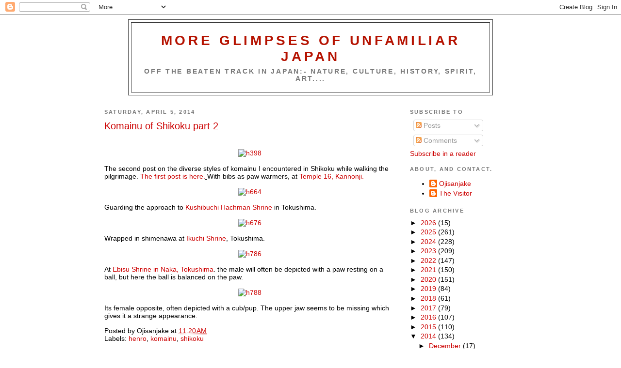

--- FILE ---
content_type: text/html; charset=utf-8
request_url: https://www.google.com/recaptcha/api2/aframe
body_size: 267
content:
<!DOCTYPE HTML><html><head><meta http-equiv="content-type" content="text/html; charset=UTF-8"></head><body><script nonce="zqHFFyszDlZdGIHa0aZwrg">/** Anti-fraud and anti-abuse applications only. See google.com/recaptcha */ try{var clients={'sodar':'https://pagead2.googlesyndication.com/pagead/sodar?'};window.addEventListener("message",function(a){try{if(a.source===window.parent){var b=JSON.parse(a.data);var c=clients[b['id']];if(c){var d=document.createElement('img');d.src=c+b['params']+'&rc='+(localStorage.getItem("rc::a")?sessionStorage.getItem("rc::b"):"");window.document.body.appendChild(d);sessionStorage.setItem("rc::e",parseInt(sessionStorage.getItem("rc::e")||0)+1);localStorage.setItem("rc::h",'1768796649757');}}}catch(b){}});window.parent.postMessage("_grecaptcha_ready", "*");}catch(b){}</script></body></html>